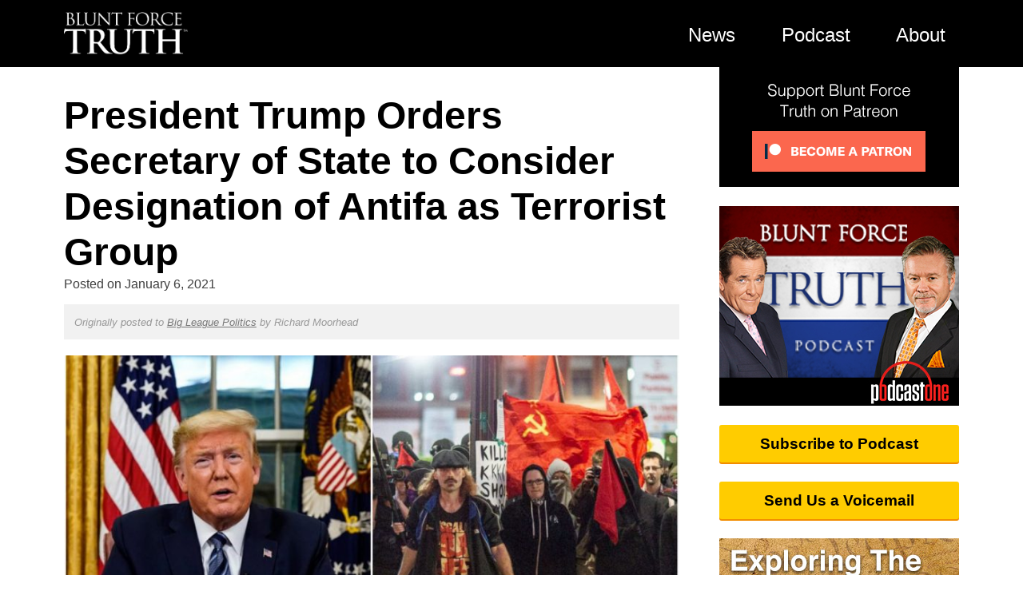

--- FILE ---
content_type: text/html; charset=UTF-8
request_url: https://bluntforcetruth.com/news/president-trump-orders-secretary-of-state-to-consider-designation-of-antifa-as-terrorist-group/
body_size: 15953
content:
<!doctype html>
<html lang="en-US">
<head>
	<meta charset="UTF-8">
	<meta name="viewport" content="width=device-width, initial-scale=1">
	<link rel="profile" href="http://gmpg.org/xfn/11">
	<link href="https://web-player.art19.com/assets/current.css" media="screen" rel="stylesheet" type="text/css">

	<title>President Trump Orders Secretary of State to Consider Designation of Antifa as Terrorist Group - Blunt Force Truth</title>

<!-- This site is optimized with the Yoast SEO plugin v11.6 - https://yoast.com/wordpress/plugins/seo/ -->
<link rel="canonical" href="https://bluntforcetruth.com/news/president-trump-orders-secretary-of-state-to-consider-designation-of-antifa-as-terrorist-group/" />
<meta property="og:locale" content="en_US" />
<meta property="og:type" content="article" />
<meta property="og:title" content="President Trump Orders Secretary of State to Consider Designation of Antifa as Terrorist Group - Blunt Force Truth" />
<meta property="og:description" content="President Donald Trump signed an executive order instructing the Secretary of State to review the Antifa movement for designation as a terrorist organization and to render foreign nationals affiliated with the movement inadmissible aliens. Just now: President Trump has ordered the Secretary of State to consider listing Antifa as a terrorist organization and render foreign &hellip;" />
<meta property="og:url" content="https://bluntforcetruth.com/news/president-trump-orders-secretary-of-state-to-consider-designation-of-antifa-as-terrorist-group/" />
<meta property="og:site_name" content="Blunt Force Truth" />
<meta property="article:publisher" content="https://www.facebook.com/BluntForceTruthPodcast/" />
<meta property="article:tag" content="antifa" />
<meta property="article:tag" content="blunt force truth news" />
<meta property="article:tag" content="January 2021" />
<meta property="article:tag" content="President Trump" />
<meta property="article:tag" content="secretary of state" />
<meta property="article:tag" content="terrorist group" />
<meta property="article:section" content="News" />
<meta property="og:image" content="https://bluntforcetruth.com/wp-content/uploads/2021/01/TrumpPortlandANTIFA-1200x630.jpg" />
<meta property="og:image:secure_url" content="https://bluntforcetruth.com/wp-content/uploads/2021/01/TrumpPortlandANTIFA-1200x630.jpg" />
<meta property="og:image:width" content="1200" />
<meta property="og:image:height" content="630" />
<meta name="twitter:card" content="summary_large_image" />
<meta name="twitter:description" content="President Donald Trump signed an executive order instructing the Secretary of State to review the Antifa movement for designation as a terrorist organization and to render foreign nationals affiliated with the movement inadmissible aliens. Just now: President Trump has ordered the Secretary of State to consider listing Antifa as a terrorist organization and render foreign [&hellip;]" />
<meta name="twitter:title" content="President Trump Orders Secretary of State to Consider Designation of Antifa as Terrorist Group - Blunt Force Truth" />
<meta name="twitter:site" content="@BFT_Podcast" />
<meta name="twitter:image" content="https://bluntforcetruth.com/wp-content/uploads/2021/01/TrumpPortlandANTIFA-1200x630.jpg" />
<meta name="twitter:creator" content="@BFT_Podcast" />
<script type='application/ld+json' class='yoast-schema-graph yoast-schema-graph--main'>{"@context":"https://schema.org","@graph":[{"@type":"WebSite","@id":"https://bluntforcetruth.com/#website","url":"https://bluntforcetruth.com/","name":"Blunt Force Truth","potentialAction":{"@type":"SearchAction","target":"https://bluntforcetruth.com/?s={search_term_string}","query-input":"required name=search_term_string"}},{"@type":"ImageObject","@id":"https://bluntforcetruth.com/news/president-trump-orders-secretary-of-state-to-consider-designation-of-antifa-as-terrorist-group/#primaryimage","url":"https://bluntforcetruth.com/wp-content/uploads/2021/01/TrumpPortlandANTIFA-1200x630.jpg","width":1200,"height":630},{"@type":"WebPage","@id":"https://bluntforcetruth.com/news/president-trump-orders-secretary-of-state-to-consider-designation-of-antifa-as-terrorist-group/#webpage","url":"https://bluntforcetruth.com/news/president-trump-orders-secretary-of-state-to-consider-designation-of-antifa-as-terrorist-group/","inLanguage":"en-US","name":"President Trump Orders Secretary of State to Consider Designation of Antifa as Terrorist Group - Blunt Force Truth","isPartOf":{"@id":"https://bluntforcetruth.com/#website"},"primaryImageOfPage":{"@id":"https://bluntforcetruth.com/news/president-trump-orders-secretary-of-state-to-consider-designation-of-antifa-as-terrorist-group/#primaryimage"},"datePublished":"2021-01-06T19:15:09+00:00","dateModified":"2021-01-06T15:29:36+00:00"}]}</script>
<!-- / Yoast SEO plugin. -->

<link rel='dns-prefetch' href='//s0.wp.com' />
<link rel='dns-prefetch' href='//secure.gravatar.com' />
<link rel='dns-prefetch' href='//s.w.org' />
<link rel="alternate" type="application/rss+xml" title="Blunt Force Truth &raquo; Feed" href="https://bluntforcetruth.com/feed/" />
<link rel="alternate" type="application/rss+xml" title="Blunt Force Truth &raquo; Comments Feed" href="https://bluntforcetruth.com/comments/feed/" />
<link rel="alternate" type="application/rss+xml" title="Blunt Force Truth &raquo; President Trump Orders Secretary of State to Consider Designation of Antifa as Terrorist Group Comments Feed" href="https://bluntforcetruth.com/news/president-trump-orders-secretary-of-state-to-consider-designation-of-antifa-as-terrorist-group/feed/" />
<link rel='stylesheet' id='wordpress-popular-posts-css-css'  href='https://bluntforcetruth.com/wp-content/plugins/wordpress-popular-posts/public/css/wpp.css?ver=4.2.2' type='text/css' media='all' />
<link rel='stylesheet' id='wpdiscuz-font-awesome-css'  href='https://bluntforcetruth.com/wp-content/plugins/wpdiscuz/assets/third-party/font-awesome-5.0.6/css/fontawesome-all.min.css?ver=5.3.2' type='text/css' media='all' />
<link rel='stylesheet' id='wpdiscuz-frontend-css-css'  href='https://bluntforcetruth.com/wp-content/plugins/wpdiscuz/assets/css/wpdiscuz.css?ver=5.3.2' type='text/css' media='all' />
<link rel='stylesheet' id='wpdiscuz-user-content-css-css'  href='https://bluntforcetruth.com/wp-content/plugins/wpdiscuz/assets/css/wpdiscuz-user-content.css?ver=5.3.2' type='text/css' media='all' />
<link rel='stylesheet' id='bft-style-css'  href='https://bluntforcetruth.com/wp-content/themes/bft2/style.css?ver=4.9.8' type='text/css' media='all' />
<link rel='stylesheet' id='jetpack_css-css'  href='https://bluntforcetruth.com/wp-content/plugins/jetpack/css/jetpack.css?ver=6.9' type='text/css' media='all' />
<script type='text/javascript' src='https://bluntforcetruth.com/wp-includes/js/jquery/jquery.js?ver=1.12.4'></script>
<script type='text/javascript' src='https://bluntforcetruth.com/wp-includes/js/jquery/jquery-migrate.min.js?ver=1.4.1'></script>
<script type='text/javascript'>
/* <![CDATA[ */
var ai_front = {"wp_ai":"4.9.8+2.4.20","insertion_before":"BEFORE","insertion_after":"AFTER","insertion_prepend":"PREPEND CONTENT","insertion_append":"APPEND CONTENT","insertion_replace_content":"REPLACE CONTENT","insertion_replace_element":"REPLACE ELEMENT","cancel":"Cancel","use":"Use","add":"Add","parent":"Parent","cancel_element_selection":"Cancel element selection","select_parent_element":"Select parent element","css_selector":"CSS selector","use_current_selector":"Use current selector","element":"ELEMENT","path":"PATH","selector":"SELECTOR","visible":"VISIBLE","hidden":"HIDDEN"};
/* ]]> */
</script>
<script type='text/javascript' src='https://bluntforcetruth.com/wp-content/plugins/ad-inserter/includes/js/ai-jquery.js?ver=4.9.8+2.4.20'></script>
<script type='text/javascript'>
/* <![CDATA[ */
var wpp_params = {"sampling_active":"0","sampling_rate":"100","ajax_url":"https:\/\/bluntforcetruth.com\/wp-json\/wordpress-popular-posts\/v1\/popular-posts\/","ID":"49668","token":"b83c9c8c5e","debug":""};
/* ]]> */
</script>
<script type='text/javascript' src='https://bluntforcetruth.com/wp-content/plugins/wordpress-popular-posts/public/js/wpp-4.2.0.min.js?ver=4.2.2'></script>
<script type='text/javascript' src='https://bluntforcetruth.com/wp-content/plugins/wpdiscuz/assets/third-party/wpdcookiejs/customcookie.js?ver=5.3.2'></script>
<script type='text/javascript' src='https://bluntforcetruth.com/wp-content/plugins/wpdiscuz/assets/third-party/autogrow/jquery.autogrowtextarea.min.js?ver=5.3.2'></script>
<script type='text/javascript'>
/* <![CDATA[ */
var wpdiscuzAjaxObj = {"url":"https:\/\/bluntforcetruth.com\/wp-admin\/admin-ajax.php","customAjaxUrl":"https:\/\/bluntforcetruth.com\/wp-content\/plugins\/wpdiscuz\/utils\/ajax\/wpdiscuz-ajax.php","wpdiscuz_options":{"wc_hide_replies_text":"Hide Replies","wc_show_replies_text":"View Replies","wc_msg_required_fields":"Please fill out required fields","wc_invalid_field":"Some of field value is invalid","wc_error_empty_text":"please fill out this field to comment","wc_error_url_text":"url is invalid","wc_error_email_text":"email address is invalid","wc_invalid_captcha":"Invalid Captcha Code","wc_login_to_vote":"You Must Be Logged In To Vote","wc_deny_voting_from_same_ip":"You are not allowed to vote for this comment","wc_self_vote":"You cannot vote for your comment","wc_vote_only_one_time":"You've already voted for this comment","wc_voting_error":"Voting Error","wc_held_for_moderate":"Comment awaiting moderation","wc_comment_edit_not_possible":"Sorry, this comment no longer possible to edit","wc_comment_not_updated":"Sorry, the comment was not updated","wc_comment_not_edited":"You've not made any changes","wc_new_comment_button_text":"new comment","wc_new_comments_button_text":"new comments","wc_new_reply_button_text":"new reply on your comment","wc_new_replies_button_text":"new replies on your comments","wc_msg_input_min_length":"Input is too short","wc_msg_input_max_length":"Input is too long","wc_follow_user":"Follow this user","wc_unfollow_user":"Unfollow this user","wc_follow_success":"You started following this comment author","wc_follow_canceled":"You stopped following this comment author.","wc_follow_email_confirm":"Please check your email and confirm the user following request.","wc_follow_email_confirm_fail":"Sorry, we couldn't send confirmation email.","wc_follow_login_to_follow":"Please login to follow users.","wc_follow_impossible":"We are sorry, but you can't follow this user.","wc_follow_not_added":"Following failed. Please try again later.","is_user_logged_in":false,"commentListLoadType":"0","commentListUpdateType":"0","commentListUpdateTimer":"30","liveUpdateGuests":"1","wc_comment_bg_color":"#FEFEFE","wc_reply_bg_color":"#F8F8F8","wpdiscuzCommentsOrder":"asc","wpdiscuzCommentOrderBy":"comment_date_gmt","commentsVoteOrder":false,"wordpressThreadCommentsDepth":"5","wordpressIsPaginate":"","commentTextMaxLength":null,"storeCommenterData":100000,"isCaptchaInSession":true,"isGoodbyeCaptchaActive":false,"socialLoginAgreementCheckbox":0,"enableFbLogin":0,"enableFbShare":0,"facebookAppID":"","facebookUseOAuth2":0,"enableGoogleLogin":0,"googleAppID":"","cookiehash":"ee03bda303e5f8e1e21046c9ac1dc29f","isLoadOnlyParentComments":0,"ahk":"","enableDropAnimation":0,"isNativeAjaxEnabled":1,"cookieCommentsSorting":"wpdiscuz_comments_sorting","enableLastVisitCookie":0,"version":"5.3.2","wc_post_id":49668,"loadLastCommentId":0,"lastVisitKey":"wpdiscuz_last_visit","isCookiesEnabled":true,"wc_captcha_show_for_guest":1,"wc_captcha_show_for_members":"0","is_email_field_required":1}};
/* ]]> */
</script>
<script type='text/javascript' src='https://bluntforcetruth.com/wp-content/plugins/wpdiscuz/assets/js/wpdiscuz.js?ver=5.3.2'></script>
<script type='text/javascript'>
/* <![CDATA[ */
var wpdiscuzUCObj = {"msgConfirmDeleteComment":"Are you sure you want to delete this comment?","msgConfirmCancelSubscription":"Are you sure you want to cancel this subscription?","msgConfirmCancelFollow":"Are you sure you want to cancel this follow?"};
/* ]]> */
</script>
<script type='text/javascript' src='https://bluntforcetruth.com/wp-content/plugins/wpdiscuz/assets/js/wpdiscuz-user-content.js?ver=5.3.2'></script>
<script type='text/javascript' src='https://bluntforcetruth.com/wp-content/plugins/wpdiscuz/assets/third-party/lity/lity.js?ver=5.3.2'></script>
<link rel='https://api.w.org/' href='https://bluntforcetruth.com/wp-json/' />
<link rel="EditURI" type="application/rsd+xml" title="RSD" href="https://bluntforcetruth.com/xmlrpc.php?rsd" />
<link rel="wlwmanifest" type="application/wlwmanifest+xml" href="https://bluntforcetruth.com/wp-includes/wlwmanifest.xml" /> 
<link rel="alternate" type="application/json+oembed" href="https://bluntforcetruth.com/wp-json/oembed/1.0/embed?url=https%3A%2F%2Fbluntforcetruth.com%2Fnews%2Fpresident-trump-orders-secretary-of-state-to-consider-designation-of-antifa-as-terrorist-group%2F" />
<link rel="alternate" type="text/xml+oembed" href="https://bluntforcetruth.com/wp-json/oembed/1.0/embed?url=https%3A%2F%2Fbluntforcetruth.com%2Fnews%2Fpresident-trump-orders-secretary-of-state-to-consider-designation-of-antifa-as-terrorist-group%2F&#038;format=xml" />

<!-- This site is using AdRotate v5.2 to display their advertisements - https://ajdg.solutions/products/adrotate-for-wordpress/ -->
<!-- AdRotate CSS -->
<style type="text/css" media="screen">
	.g { margin:0px; padding:0px; overflow:hidden; line-height:1; zoom:1; }
	.g img { height:auto; }
	.g-col { position:relative; float:left; }
	.g-col:first-child { margin-left: 0; }
	.g-col:last-child { margin-right: 0; }
	.g-1 { min-width:0px; max-width:600px; }
	.b-1 { margin:0px 0px 0px 0px; }
	@media only screen and (max-width: 480px) {
		.g-col, .g-dyn, .g-single { width:100%; margin-left:0; margin-right:0; }
	}
</style>
<!-- /AdRotate CSS -->

            <style>
                #wpcomm .wc_new_comment{background:#333333;}
                #wpcomm .wc_new_reply{background:#333333;}
                #wpcomm .wc-form-wrapper{ background:none; } /* ->formBGColor */
                #wpcomm .wpdiscuz-front-actions{background:#F9F9F9;}
                #wpcomm .wpdiscuz-subscribe-bar{background:#F9F9F9;}
                #wpcomm select,
                #wpcomm input[type="text"],
                #wpcomm input[type="email"],
                #wpcomm input[type="url"],
                #wpcomm input[type="date"],
                #wpcomm input[type="color"]{border:#D9D9D9 1px solid;}
                #wpcomm .wc-comment .wc-comment-right{background:#FEFEFE;}
                #wpcomm .wc-reply .wc-comment-right{background:#F8F8F8;}
                #wpcomm .wc-comment-right .wc-comment-text, 
                #wpcomm .wc-comment-right .wc-comment-text *{
                    font-size:14px;
                }
                #wpcomm .wc-blog-administrator > .wc-comment-right .wc-comment-author, #wpcomm .wc-blog-administrator > .wc-comment-right .wc-comment-author a{color:#CC0000;}#wpcomm .wc-blog-administrator > .wc-comment-left .wc-comment-label{color:#CC0000; border:none; border-bottom: 1px solid #dddddd; }#wpcomm .wc-blog-editor > .wc-comment-right .wc-comment-author, #wpcomm .wc-blog-editor > .wc-comment-right .wc-comment-author a{color:#CC0000;}#wpcomm .wc-blog-editor > .wc-comment-left .wc-comment-label{color:#CC0000; border:none; border-bottom: 1px solid #dddddd; }#wpcomm .wc-blog-author > .wc-comment-right .wc-comment-author, #wpcomm .wc-blog-author > .wc-comment-right .wc-comment-author a{color:#FFD700;}#wpcomm .wc-blog-author > .wc-comment-left .wc-comment-label{color:#FFD700; border:none; border-bottom: 1px solid #dddddd; }#wpcomm .wc-blog-contributor > .wc-comment-right .wc-comment-author, #wpcomm .wc-blog-contributor > .wc-comment-right .wc-comment-author a{color:#FFD700;}#wpcomm .wc-blog-contributor > .wc-comment-left .wc-comment-label{color:#FFD700; border:none; border-bottom: 1px solid #dddddd; }#wpcomm .wc-blog-subscriber > .wc-comment-right .wc-comment-author, #wpcomm .wc-blog-subscriber > .wc-comment-right .wc-comment-author a{color:#333333;}#wpcomm .wc-blog-subscriber > .wc-comment-left .wc-comment-label{color:#333333; border:none; border-bottom: 1px solid #dddddd; }#wpcomm .wc-blog-wpseo_manager > .wc-comment-right .wc-comment-author, #wpcomm .wc-blog-wpseo_manager > .wc-comment-right .wc-comment-author a{color:#FFD700;}#wpcomm .wc-blog-wpseo_manager > .wc-comment-left .wc-comment-label{color:#FFD700; border:none; border-bottom: 1px solid #dddddd; }#wpcomm .wc-blog-wpseo_editor > .wc-comment-right .wc-comment-author, #wpcomm .wc-blog-wpseo_editor > .wc-comment-right .wc-comment-author a{color:#FFD700;}#wpcomm .wc-blog-wpseo_editor > .wc-comment-left .wc-comment-label{color:#FFD700; border:none; border-bottom: 1px solid #dddddd; }#wpcomm .wc-blog-post_author > .wc-comment-right .wc-comment-author, #wpcomm .wc-blog-post_author > .wc-comment-right .wc-comment-author a{color:#FFD700;}#wpcomm .wc-blog-post_author > .wc-comment-left .wc-comment-label{color:#FFD700; border:none; border-bottom: 1px solid #dddddd; }#wpcomm .wc-blog-guest > .wc-comment-right .wc-comment-author, #wpcomm .wc-blog-guest > .wc-comment-right .wc-comment-author a{color:#666666;}#wpcomm .wc-blog-guest > .wc-comment-left .wc-comment-label{color:#666666; border:none; border-bottom: 1px solid #dddddd; }#wpcomm .wc-blog-um_member > .wc-comment-right .wc-comment-author, #wpcomm .wc-blog-um_member > .wc-comment-right .wc-comment-author a{color:#00B38F;}#wpcomm .wc-blog-um_member > .wc-comment-left .wc-comment-label{color:#00B38F; border:none; border-bottom: 1px solid #dddddd; }#wpcomm .wc-blog-um_admin > .wc-comment-right .wc-comment-author, #wpcomm .wc-blog-um_admin > .wc-comment-right .wc-comment-author a{color:#00B38F;}#wpcomm .wc-blog-um_admin > .wc-comment-left .wc-comment-label{color:#00B38F; border:none; border-bottom: 1px solid #dddddd; }                #wpcomm .wc-comment .wc-comment-left .wc-comment-label{ background: #ffffff;}
                #wpcomm .wc-comment-left .wc-follow-user{color:#333333;}
                #wpcomm .wc-load-more-submit{border:1px solid #D9D9D9;}
                #wpcomm .wc-new-loaded-comment > .wc-comment-right{background:#FFFAD6;}
                #wpcomm .wpdiscuz-subscribe-bar{color:#777;}
                #wpcomm .wpdiscuz-front-actions .wpdiscuz-sbs-wrap span{color: #777;}
                #wpcomm .page-numbers{color:#555;border:#555 1px solid;}
                #wpcomm span.current{background:#555;}
                #wpcomm .wpdiscuz-readmore{cursor:pointer;color:#333333;}
                #wpcomm .wpdiscuz-textarea-wrap{border:#D9D9D9 1px solid;} .wpd-custom-field .wcf-pasiv-star, #wpcomm .wpdiscuz-item .wpdiscuz-rating > label {color: #DDDDDD;}
                #wpcomm .wpdiscuz-item .wpdiscuz-rating:not(:checked) > label:hover,.wpdiscuz-rating:not(:checked) > label:hover ~ label {   }#wpcomm .wpdiscuz-item .wpdiscuz-rating > input ~ label:hover, #wpcomm .wpdiscuz-item .wpdiscuz-rating > input:not(:checked) ~ label:hover ~ label, #wpcomm .wpdiscuz-item .wpdiscuz-rating > input:not(:checked) ~ label:hover ~ label{color: #FFED85;} 
                #wpcomm .wpdiscuz-item .wpdiscuz-rating > input:checked ~ label:hover, #wpcomm .wpdiscuz-item .wpdiscuz-rating > input:checked ~ label:hover, #wpcomm .wpdiscuz-item .wpdiscuz-rating > label:hover ~ input:checked ~ label, #wpcomm .wpdiscuz-item .wpdiscuz-rating > input:checked + label:hover ~ label, #wpcomm .wpdiscuz-item .wpdiscuz-rating > input:checked ~ label:hover ~ label, .wpd-custom-field .wcf-active-star, #wpcomm .wpdiscuz-item .wpdiscuz-rating > input:checked ~ label{ color:#FFD700;}
                #wpcomm .wc-comment-header{border-top: 1px solid #dedede;}
                #wpcomm .wc-reply .wc-comment-header{border-top: 1px solid #dedede;}
                /* Buttons */
                #wpcomm button, 
                #wpcomm input[type="button"], 
                #wpcomm input[type="reset"], 
                #wpcomm input[type="submit"]{ border: 1px solid #555555; color: #FFFFFF; background-color: #555555; }
                #wpcomm button:hover, 
                #wpcomm button:focus,
                #wpcomm input[type="button"]:hover, 
                #wpcomm input[type="button"]:focus, 
                #wpcomm input[type="reset"]:hover, 
                #wpcomm input[type="reset"]:focus, 
                #wpcomm input[type="submit"]:hover, 
                #wpcomm input[type="submit"]:focus{ border: 1px solid #333333; background-color: #333333;  }
                #wpcomm .wpdiscuz-sort-buttons{color:#777777;}
                #wpcomm .wpdiscuz-sort-button{color:#777777; cursor:pointer;}
                #wpcomm .wpdiscuz-sort-button:hover{color:#333333!important;cursor:pointer;}
                #wpcomm .wpdiscuz-sort-button-active{color:#333333!important;cursor:default!important;}
                #wpcomm .wc-cta-button, 
                #wpcomm .wc-cta-button-x{color:#777777; }
                #wpcomm .wc-vote-link.wc-up{color:#999999;}
                #wpcomm .wc-vote-link.wc-down{color:#999999;}
                #wpcomm .wc-vote-result{color:#999999;}
                #wpcomm .wpf-cta{color:#999999; }
                #wpcomm .wc-comment-link .wc-share-link .wpf-cta{color:#eeeeee;}
                #wpcomm .wc-footer-left .wc-reply-button{border:1px solid #333333!important; color: #333333;}
                #wpcomm .wpf-cta:hover{background:#333333!important; color:#FFFFFF;}
                #wpcomm .wc-footer-left .wc-reply-button.wc-cta-active, #wpcomm .wc-cta-active{background:#333333!important; color:#FFFFFF;}
                #wpcomm .wc-cta-button:hover{background:#333333!important; color:#FFFFFF;}
                #wpcomm .wc-footer-right .wc-toggle,
                #wpcomm .wc-footer-right .wc-toggle a,
                #wpcomm .wc-footer-right .wc-toggle i{color:#333333;}
                /* STICKY COMMENT HEADER */
                #wpcomm .wc-sticky-comment.wc-comment .wc-comment-header .wpd-sticky{background: #1ecea8; color: #ffffff; }
                #wpcomm .wc-closed-comment.wc-comment .wc-comment-header .wpd-closed{background: #aaaaaa; color: #ffffff;}
                /* PRIVATE COMMENT HEADER */
                #wpcomm .wc-private-comment.wc-comment .wc-comment-header .wpd-private{background: #999999; color: #ffffff;}
                /* FOLLOW LINK */

                #wpcomm .wc-follow{color:#777777;}
                #wpcomm .wc-follow-active{color:#ff7a00;}
                #wpcomm .wc-follow:hover i,
                #wpcomm .wc-unfollow:hover i,
                #wpcomm .wc-follow-active:hover i{color:#333333;}
                                .wpd-wrapper .wpd-list-item.wpd-active{border-top: 3px solid #333333;}
                                .comments-area{width:auto;}
            </style>
            
<link rel='dns-prefetch' href='//v0.wordpress.com'/>
<style type='text/css'>img#wpstats{display:none}</style><script type="text/javascript">window._taboola = window._taboola || [];
	  _taboola.push({article:'auto'});
	  !function (e, f, u, i) {
	    if (!document.getElementById(i)){
	      e.async = 1;
	      e.src = u;
	      e.id = i;
	      f.parentNode.insertBefore(e, f);
	    }
	  }(document.createElement('script'),
	  document.getElementsByTagName('script')[0],
	  '//cdn.taboola.com/libtrc/bluntforcetruth-bluntforcetruth/loader.js',
	  'tb_loader_script');
	  if(window.performance && typeof window.performance.mark == 'function')
	    {window.performance.mark('tbl_ic');}</script>
			<style type="text/css" id="wp-custom-css">
				a.sidebar-btn {
	color:#000;
	text-shadow:none;
}			</style>
		<style type='text/css'>
.ai-rotate {position: relative;}
.ai-rotate-hidden {visibility: hidden;}
.ai-rotate-hidden-2 {position: absolute; top: 0; left: 0; width: 100%; height: 100%;}
.ai-list-data, .ai-ip-data, .ai-list-block {visibility: hidden; position: absolute; width: 100%; height: 100%; z-index: -9999;}
</style>
	<script>(function(w,d,s,l,i){w[l]=w[l]||[];w[l].push({'gtm.start':
			new Date().getTime(),event:'gtm.js'});var f=d.getElementsByTagName(s)[0],
			j=d.createElement(s),dl=l!='dataLayer'?'&l='+l:'';j.async=true;j.src=
			'https://www.googletagmanager.com/gtm.js?id='+i+dl;f.parentNode.insertBefore(j,f);
			})(window,document,'script','dataLayer','GTM-PLGNRWP');</script>
</head>

<body class="news-template-default single single-news postid-49668">
<noscript><iframe src="https://www.googletagmanager.com/ns.html?id=GTM-PLGNRWP" height="0" width="0" style="display:none;visibility:hidden"></iframe></noscript>
<div id="page" class="site">
	<header id="masthead" class="site-header">
		<div class="container">
			<!--<a href="/" id="site-logo"><img src="https://bluntforcetruth.com/wp-content/themes/bft2/assets/Blunt-Force-Truth.png" alt="Blunt Force Truth"></a>-->
			<nav id="site-navigation" class="main-navigation">
								<ul id="primary-menu" class="menu">
					<li id="bft"><a href="/"><img src="https://bluntforcetruth.com/wp-content/themes/bft2/assets/Blunt-Force-Truth-Logo.png" alt="Blunt Force Truth"></a></li>
					<li class="nav-link"><a href="/news/">News</a></li>
					<li class="nav-link"><a href="/episodes/">Podcast</a></li>
					<li class="nav-link"><a href="/about/">About</a></li>
					<!--<li class="nav-link"><a href="https://store.bluntforcetruth.com/" target="_blank">Store</a></li>-->
					<!--<li class="nav-link"><a href="#search"><i class="icon-search"></i></a></li>-->
					<!--<li class="nav-link"><a href="/account/"><i class="um-faicon-user"></i></a></li>-->
				</ul>
				<div id="menu-open">
					<span class="label">MENU</span>
					<span class="ico i1"></span>
					<span class="ico i2"></span>
					<span class="ico i3"></span>
				</div>
			</nav>
		</div>
	</header>
	<a href="/subscribe-to-podcast/" id="podcast-callout">
		<img src="https://bluntforcetruth.com/wp-content/themes/bft2/assets/BFT-podcast-art.gif" alt="">
		<span>Subscribe to the <strong>Blunt Force Truth</strong> podcast</span>
	</a>
	<div id="content" class="site-content">
	<div class="container">
	<div id="primary" class="content-area">
		<main id="main" class="site-main">

		
<article id="post-49668" class="post-49668 news type-news status-publish has-post-thumbnail hentry category-news tag-antifa tag-blunt-force-truth-news tag-january-2021 tag-president-trump tag-secretary-of-state tag-terrorist-group">
	<header class="entry-header">
		<h1 class="entry-title">President Trump Orders Secretary of State to Consider Designation of Antifa as Terrorist Group</h1>		<div class="entry-meta">
			<span class="posted-on">Posted on <time class="entry-date published" datetime="2021-01-06T14:15:09+00:00">January 6, 2021</time><time class="updated" datetime="2021-01-06T10:29:36+00:00">January 6, 2021</time></span>			<p class="original">Originally posted to <a href="https://bigleaguepolitics.com/">Big League Politics</a> by <em>Richard Moorhead</em></p>		</div>
		<div class="entry-image">
			<img   src="https://bluntforcetruth.com/wp-content/uploads/2021/01/TrumpPortlandANTIFA-1200x630-840x441.jpg" class="attachment-single-post-thumbnail size-single-post-thumbnail wp-post-image" alt="" srcset="https://bluntforcetruth.com/wp-content/uploads/2021/01/TrumpPortlandANTIFA-1200x630-840x441.jpg 840w, https://bluntforcetruth.com/wp-content/uploads/2021/01/TrumpPortlandANTIFA-1200x630-300x158.jpg 300w, https://bluntforcetruth.com/wp-content/uploads/2021/01/TrumpPortlandANTIFA-1200x630-768x403.jpg 768w, https://bluntforcetruth.com/wp-content/uploads/2021/01/TrumpPortlandANTIFA-1200x630-1024x538.jpg 1024w, https://bluntforcetruth.com/wp-content/uploads/2021/01/TrumpPortlandANTIFA-1200x630.jpg 1200w" sizes="(max-width: 840px) 100vw, 840px" />		</div>
		<!--
<ul class="share-buttons">
  <li><a href="https://www.facebook.com/sharer/sharer.php?u=http%3A%2F%2Fbft.dev&quote=" target="_blank" title="Share on Facebook" onclick="window.open('https://www.facebook.com/sharer/sharer.php?u=' + encodeURIComponent(document.URL) + '&quote=' + encodeURIComponent(document.URL)); return false;">Facebook</a></li>
  <li><a href="https://twitter.com/intent/tweet?source=http%3A%2F%2Fbft.dev&text=:%20http%3A%2F%2Fbft.dev" target="_blank" title="Tweet" onclick="window.open('https://twitter.com/intent/tweet?text=' + encodeURIComponent(document.title) + ':%20'  + encodeURIComponent(document.URL)); return false;">Twitter</a></li>
</ul>
-->
		<div class="entry-share">
			<a class="share-facebook" href="https://www.facebook.com/sharer/sharer.php?u=https%3A%2F%2Fbluntforcetruth.com%2Fnews%2Fpresident-trump-orders-secretary-of-state-to-consider-designation-of-antifa-as-terrorist-group%2F&quote=" target="_blank"><i class="icon-facebook"></i> Share<span class="optional"> on Facebook</span></a>
			<!--
			<a class="share-facebook" href="https://www.facebook.com/sharer/sharer.php?u=http%3A%2F%2Fbft.dev&quote=" target="_blank" title="Share on Facebook" onclick="window.open('https://www.facebook.com/sharer/sharer.php?u=' + encodeURIComponent(document.URL) + '&quote=' + encodeURIComponent(document.URL)); return false;"><i class="icon-facebook"></i> Share<span class="optional"> on Facebook</span></a>
			-->
			<a class="share-twitter" href="https://twitter.com/intent/tweet?text=President+Trump+Orders+Secretary+of+State+to+Consider+Designation+of+Antifa+as+Terrorist+Group%3A+https%3A%2F%2Fbluntforcetruth.com%2Fnews%2Fpresident-trump-orders-secretary-of-state-to-consider-designation-of-antifa-as-terrorist-group%2F" target="_blank"><i class="icon-twitter"></i>Tweet<span class="optional"> This Story</span></a>
			<a class="share-email" href="mailto:?subject=President%20Trump%20Orders%20Secretary%20of%20State%20to%20Consider%20Designation%20of%20Antifa%20as%20Terrorist%20Group%20-%20Blunt%20Force%20Truth&body=President%20Trump%20Orders%20Secretary%20of%20State%20to%20Consider%20Designation%20of%20Antifa%20as%20Terrorist%20Group%3A%20https%3A%2F%2Fbluntforcetruth.com%2Fnews%2Fpresident-trump-orders-secretary-of-state-to-consider-designation-of-antifa-as-terrorist-group%2F"><i class="icon-mail"></i></a>
			<a class="share-print"  href="javascript:window.print()"><i class="icon-print"></i></a>
		</div>
	</header>

	
	<!--
	Want more BFT? Leave us a voicemail on our page or follow us on Twitter @BFT_Podcast and Facebook @BluntForceTruthPodcast. We want to hear from you! There’s no better place to get the #BluntForceTruth.
	-->

	<div class="entry-content">

		<p><strong>President Donald Trump signed an executive order instructing the Secretary of State to review the Antifa movement for designation as a terrorist organization and to render foreign nationals affiliated with the movement inadmissible aliens.</strong></p>
<blockquote class="twitter-tweet" data-width="550" data-dnt="true">
<p lang="en" dir="ltr">Just now: President Trump has ordered the Secretary of State to consider listing Antifa as a terrorist organization and render foreign nationals affiliated with Antifa inadmissible aliens. Not sure if this executive order actually legally changes anything, though. <a href="https://t.co/FjkgGwkfjv">pic.twitter.com/FjkgGwkfjv</a></p>
<p>&mdash; Richard (@Wildman_AZ) <a href="https://twitter.com/Wildman_AZ/status/1346650752995872769?ref_src=twsrc%5Etfw">January 6, 2021</a></p></blockquote>
<p><script async src="https://platform.twitter.com/widgets.js" charset="utf-8"></script></p>
<p>The full memorandum on inadmissibility of Antifa-affiliated foreign nationals cites the left-wing group’s track record of violent rioting and terroristic tactics. President Trump references attacks on Portland journalist Andy Ngo, organized criminal activity in Kentucky during Breonna Taylor Black Lives Matter protests, and persistent violence in Berkeley, California by left-wingers affiliated with the movement.</p>
<p><a href="https://www.whitehouse.gov/presidential-actions/memorandum-inadmissibility-persons-affiliated-antifa-based-organized-criminal-activity/">The order refers Antifa</a> to the State Department for potential designation as a terrorist organization.</p><div class='code-block code-block-7' style='margin: 8px 0; clear: both;'>
<!--<ins class='adsbygoogle'style='display:block; text-align:center;'data-ad-format='fluid'data-ad-layout='in-article'data-ad-client='ca-pub-4025776237038298'data-ad-slot='7697450217'></ins>-->
<div id="ld-9569-3817"></div><script>(function(w,d,s,i){w.ldAdInit=w.ldAdInit||[];w.ldAdInit.push({slot:11282320170927974,size:[0, 0],id:"ld-9569-3817"});if(!d.getElementById(i)){var j=d.createElement(s),p=d.getElementsByTagName(s)[0];j.async=true;j.src="//cdn2.lockerdomecdn.com/_js/ajs.js";j.id=i;p.parentNode.insertBefore(j,p);}})(window,document,"script","ld-ajs");</script></div>

<p class="original"><a href="https://bigleaguepolitics.com/president-trump-orders-secretary-of-state-to-consider-designation-of-antifa-as-terrorist-group-render-foreign-affiliates-inadmissible-aliens/">Read the full story</a> from Big League Politics</p>		<hr>

		<p class="want_more">Want more BFT? Leave us a voicemail on our page or follow us on Twitter <a href="https://twitter.com/BFT_Podcast">@BFT_Podcast</a> and Facebook <a href="https://www.facebook.com/BluntForceTruthPodcast/">@BluntForceTruthPodcast</a>. We want to hear from you! There’s no better place to get the <a href="https://twitter.com/search?q=%23BluntForceTruth&amp;src=tyah">#BluntForceTruth</a>.</p>

	</div><!-- .entry-content -->
	<footer class="entry-footer">
			</footer><!-- .entry-footer -->
</article><!-- #post-49668 -->
				<div class="comments">
				<button id="load-comments">See All Comments</button>
				<div id="comments-container"></div>
				<script type="text/javascript">
				jQuery('#load-comments').on('click', function(){
					jQuery(this).prop("disabled", true).text('loading...');
					jQuery( "#comments-container" ).load( "/wp-content/themes/bft2/inc/comments-handler.php?pid=49668", function() {
						$('#load-comments').hide();
					});
				});
				</script>
				</div>
				<div class="crp_related "><h3>Related Articles on Blunt Force Truth:</h3><ul><li><a href="https://bluntforcetruth.com/news/to-no-ones-surprise-michigan-secretary-of-state-jocelyn-benson-is-a-product-of-a-george-soros-secretary-of-state-program-from-2010/"    ><img  src="https://bluntforcetruth.com/wp-content/uploads/2020/12/Michigan-Sec-of-State-600x310-200x200.jpg" class="crp_thumb crp_featured" alt="To No One’s Surprise – Michigan Secretary of State Jocelyn Benson Is A Product of a George Soros Secretary of State Program from 2010" title="To No One’s Surprise – Michigan Secretary of State Jocelyn Benson Is A Product of a George Soros Secretary of State Program from 2010" /><span class="crp_title">To No One’s Surprise – Michigan Secretary of State Jocelyn Benson Is A Product of a George Soros Secretary of&hellip;</span></a></li><li><a href="https://bluntforcetruth.com/news/whistleblower-nevada-democrat-secretary-of-state-imported-sensitive-voter-data-to-foreign-interests/"    ><img  src="https://bluntforcetruth.com/wp-content/uploads/2020/12/pjimage-2-1200x630-200x200.jpg" class="crp_thumb crp_featured" alt="Whistleblower: Nevada Democrat Secretary of State Imported Sensitive Voter Data to Foreign Interests" title="Whistleblower: Nevada Democrat Secretary of State Imported Sensitive Voter Data to Foreign Interests" /><span class="crp_title">Whistleblower: Nevada Democrat Secretary of State Imported Sensitive Voter Data to Foreign Interests</span></a></li><li><a href="https://bluntforcetruth.com/news/report-joe-biden-picking-pete-buttigieg-to-be-his-transportation-secretary-for-some-reason/"    ><img  src="https://bluntforcetruth.com/wp-content/uploads/2020/12/Pete-Buttigieg-Revo-200x200.jpg" class="crp_thumb crp_featured" alt="REPORT: Joe Biden Picking Pete Buttigieg To Be His Transportation Secretary For Some Reason" title="REPORT: Joe Biden Picking Pete Buttigieg To Be His Transportation Secretary For Some Reason" /><span class="crp_title">REPORT: Joe Biden Picking Pete Buttigieg To Be His Transportation Secretary For Some Reason</span></a></li><li><a href="https://bluntforcetruth.com/news/report-joe-biden-already-planning-executive-orders-on-gun-control/"    ><img  src="https://bluntforcetruth.com/wp-content/uploads/2020/12/Joe-Biden-Voter-Fraud-200x200.jpg" class="crp_thumb crp_featured" alt="REPORT: Joe Biden Already Planning Executive Orders On Gun Control" title="REPORT: Joe Biden Already Planning Executive Orders On Gun Control" /><span class="crp_title">REPORT: Joe Biden Already Planning Executive Orders On Gun Control</span></a></li><li><a href="https://bluntforcetruth.com/news/leaked-audio-of-joe-biden-telling-black-civil-rights-leaders-he-wont-go-all-in-on-executive-orders-to-appease-the-far-left-infuriates-progressives/"    ><img  src="https://bluntforcetruth.com/wp-content/uploads/2020/12/IMG_3454-600x310-200x200.jpg" class="crp_thumb crp_featured" alt="Leaked Audio of Joe Biden Telling Black Civil Rights Leaders He Won’t Go All in on Executive Orders to Appease the Far Left Infuriates Progressives" title="Leaked Audio of Joe Biden Telling Black Civil Rights Leaders He Won’t Go All in on Executive Orders to Appease the Far Left Infuriates Progressives" /><span class="crp_title">Leaked Audio of Joe Biden Telling Black Civil Rights Leaders He Won’t Go All in on Executive Orders to Appease&hellip;</span></a></li><li><a href="https://bluntforcetruth.com/news/federal-judge-stacey-abrams-sister-orders-two-georgia-counties-to-cease-removing-ineligible-voters-from-rolls/"    ><img  src="https://bluntforcetruth.com/wp-content/uploads/2020/12/Screen-Shot-2020-12-29-at-1.13.39-AM-1200x630-200x200.png" class="crp_thumb crp_featured" alt="Federal Judge (Stacey Abrams’ Sister!) Orders Two Georgia Counties to Cease Removing Ineligible Voters from Rolls" title="Federal Judge (Stacey Abrams’ Sister!) Orders Two Georgia Counties to Cease Removing Ineligible Voters from Rolls" /><span class="crp_title">Federal Judge (Stacey Abrams’ Sister!) Orders Two Georgia Counties to Cease Removing Ineligible Voters from Rolls</span></a></li></ul><div class="crp_clear"></div></div>			<div id="taboola-below-article-thumbnails"></div>
			<script type="text/javascript">
			window._taboola = window._taboola || [];
			_taboola.push({
				mode: 'thumbnails-a',
				container: 'taboola-below-article-thumbnails',
				placement: 'Below Article Thumbnails',
				target_type: 'mix'
			});
			</script>
		
		</main><!-- #main -->
	</div><!-- #primary -->



<aside id="secondary" class="widget-area">
<section id="custom_html-2" class="widget_text widget widget_custom_html"><div class="textwidget custom-html-widget"><a href="https://www.patreon.com/bftpodcast"><img src="https://bluntforcetruth.com/wp-content/uploads/2019/11/patreon.png" alt="Support Blunt Force Truth on Patreon"></a></div></section><section id="custom_html-3" class="widget_text widget widget_custom_html"><div class="textwidget custom-html-widget"><a href="/subscribe-to-podcast/"><img src="https://bluntforcetruth.com/wp-content/uploads/2019/03/pod_cast_one_300x250_blac.jpg" alt="Subscribe to Blunt Force Truth to automatically get the latest episodes."></a></div></section><section id="custom_html-7" class="widget_text widget widget_custom_html"><div class="textwidget custom-html-widget"><a href="/subscribe-to-podcast/" class="sidebar-btn">Subscribe to Podcast</a>

</div></section><section id="custom_html-4" class="widget_text widget widget_custom_html"><div class="textwidget custom-html-widget"><a href="/voicemail/" class="sidebar-btn">Send Us a Voicemail</a>































<script type="text/javascript">
var sc_project=11754574; 
var sc_invisible=1; 
var sc_security="9ca3147b"; 
</script>
<script type="text/javascript"
src="https://www.statcounter.com/counter/counter.js" async></script>
<noscript><div class="statcounter"><a title="Web Analytics"
href="http://statcounter.com/" target="_blank"><img class="statcounter"
src="//c.statcounter.com/11754574/0/9ca3147b/1/" alt="Web
Analytics"></a></div></noscript></div></section><section id="ai_widget-17" class="widget ai_widget"><div class='code-block code-block-9' style='margin: 8px 0; clear: both;'>
<div id="ld-1919-9378"></div><script>(function(w,d,s,i){w.ldAdInit=w.ldAdInit||[];w.ldAdInit.push({slot:11765349339327846,size:[0, 0],id:"ld-1919-9378"});if(!d.getElementById(i)){var j=d.createElement(s),p=d.getElementsByTagName(s)[0];j.async=true;j.src="//cdn2.lockerdomecdn.com/_js/ajs.js";j.id=i;p.parentNode.insertBefore(j,p);}})(window,document,"script","ld-ajs");</script></div>
</section><section id="custom_html-10" class="widget_text widget widget_custom_html"><div class="textwidget custom-html-widget"><a href="/category/constitution/"><img src="/wp-content/uploads/2019/09/exploring-the-constitution.jpg" alt="Exploring the Constitution: A Blunt Force Truth series with guest Professor Adam Winkler"></a></div></section>
<section id="wpp-2" class="widget popular-posts">
<h2 class="widget-title">Today&#039;s Popular Stories</h2>            <script type="text/javascript">
                document.addEventListener('DOMContentLoaded', function() {
                    var wpp_widget_container = document.getElementById('wpp-2');

                    if ( 'undefined' != typeof WordPressPopularPosts ) {
                        WordPressPopularPosts.get(
                            wpp_params.ajax_url + 'widget',
                            'id=2',
                            function( response ){
                                wpp_widget_container.innerHTML += JSON.parse( response ).widget;

                                var event = null;

                                if ( 'function' === typeof(Event) ) {
                                    event = new Event( "wpp-onload", {"bubbles": true, "cancelable": false} );
                                } /* Fallback for older browsers */
                                else {
                                    if ( document.createEvent ) {
                                        event = document.createEvent('Event');
                                        event.initEvent( "wpp-onload", true, false );
                                    }
                                }

                                if ( event ) {
                                    wpp_widget_container.dispatchEvent( event );
                                }
                            }
                        );
                    }
                });
            </script>
            
</section>
<section id="ai_widget-18" class="widget ai_widget"><div class='code-block code-block-10' style='margin: 8px 0; clear: both;'>
<!-- Either there are no banners, they are disabled or none qualified for this location! --></div>
</section><section id="custom_html-9" class="widget_text widget widget_custom_html"><div class="textwidget custom-html-widget"><script src='https://trendingpolitics.com/templates/trendingpolitics/js/tWidget.js'></script>
<div id='tWidget_211894160810' data-action='widget'></div><script type='application/javascript'>var tWidgetConf_211894160810 = {rows: 2,cols: 1,backgroundColor: '',textColor: '',displayContent: '0',contentSort: '0',contentType: '0',showTitle: '1',showThumb: '1',utmCode: '',widgetID: 'tWidget_211894160810',channels: '0'};</script></div></section><section id="ai_widget-16" class="widget ai_widget ai-sticky-widget"><div class='code-block code-block-5' style='margin: 8px 0; clear: both;'>
<!-- Either there are no banners, they are disabled or none qualified for this location! --></div>
</section>
</aside><!-- #secondary -->

	</div>
	</div>

	<footer id="colophon" class="site-footer">
		<div class="container">
			<section class="footer-menu">
				<p><img src="https://bluntforcetruth.com/wp-content/themes/bft2/assets/Blunt-Force-Truth-Logo.png" alt="Blunt Force Truth"></p>
				<ul>
					<li><a href="/news/">News Archives</a></li>
					<li><a href="/episodes/">Podcast Archives</a></li>
					<li><a href="/about/">About Blunt Force Truth</a></li>
					<li><a href="/radio-stations/">On The Radio</a></li>
					<li><a href="/contact/">Contact Us</a></li>
					<li><a href="https://store.bluntforcetruth.com/" target="_blank">BFT Store</a></li>
					<!--<li><a href="#">Advertisers</a></li>-->
				</ul>
			</section>
			<section class="footer-social">
				<a href="https://facebook.com/BluntForceTruthPodcast" class="social social-facebook"><i class="icon-facebook"></i> Follow BFT on Facebook</a>
				<a href="https://twitter.com/BFT_Podcast" class="social social-twitter"><i class="icon-twitter"></i> @BFT_Podcast on Twitter</a>
			</section>
		</div>
		<p class="footer-text">Copyright &copy; 2018 <a href="https://2and2broadcasting.com/">Two and Two Broadcasting</a>. By using this site you are accepting our <!--<a href="#">Terms of Use</a> and --><a href="#">Privacy Policy</a></p>
	</footer><!-- #colophon -->
</div><!-- #page -->

<script>
jQuery(function($){function b64e(str){return btoa(encodeURIComponent(str).replace(/%([0-9A-F]{2})/g,function toSolidBytes(match,p1){return String.fromCharCode("0x"+p1)}))}function b64d(str){return decodeURIComponent(atob(str).split("").map(function(c){return"%"+("00"+c.charCodeAt(0).toString(16)).slice(-2)}).join(""))}ai_process_rotation=function(rotation_block){var ai_debug=typeof ai_debugging!=="undefined";if(ai_debug)console.log("");if(typeof rotation_block.length=="number"){if(ai_debug)console.log("AI ROTATE process rotation:",
rotation_block.length,"rotation blocks");for(var index=0;index<rotation_block.length;index++){if(ai_debug)console.log("AI ROTATE process rotation block index:",index);if(index==0)ai_process_single_rotation(rotation_block[index],true);else ai_process_single_rotation(rotation_block[index],false)}}else{if(ai_debug)console.log("AI ROTATE process rotation: 1 rotation block");ai_process_single_rotation(rotation_block,true)}};ai_process_single_rotation=function(rotation_block,trigger_rotation){var ai_debug=
typeof ai_debugging!=="undefined";var rotate_options=$(".ai-rotate-option",rotation_block);if(rotate_options.length==0)return;if(ai_debug){console.log("AI ROTATE process single rotation");console.log("AI ROTATE","block",$(rotation_block).attr("class")+",",rotate_options.length,"options")}rotate_options.hide();if(typeof $(rotation_block).data("next")=="undefined")if(typeof $(rotate_options[0]).data("group")!="undefined"){var random_index=-1;var all_ai_groups=$("span[data-ai-groups]");var ai_groups=
[];all_ai_groups.each(function(index){var visible=!!($(this)[0].offsetWidth||$(this)[0].offsetHeight||$(this)[0].getClientRects().length);if(visible)ai_groups.push(this)});if(ai_debug)console.log("AI ROTATE GROUPS:",ai_groups.length,"group markers found");if(ai_groups.length>=1){var groups=JSON.parse(b64d($(ai_groups).first().data("ai-groups")));if(ai_debug)console.log("AI ROTATE GROUPS:",groups);groups.forEach(function(group,index){if(random_index==-1)rotate_options.each(function(index){var option_group=
b64d($(this).data("group"));if(option_group==group){random_index=index;return false}})})}}else{var thresholds_data=$(rotation_block).data("shares");if(typeof thresholds_data==="string"){var thresholds=JSON.parse(atob(thresholds_data));var random_threshold=Math.round(Math.random()*100);for(var index=0;index<thresholds.length;index++){var random_index=index;if(thresholds[index]<0)continue;if(random_threshold<=thresholds[index])break}}else{var random_index=Math.floor(Math.random()*rotate_options.length);
var d=new Date;var n=d.getMilliseconds();if(n%2)random_index=rotate_options.length-random_index-1}}else{var random_index=parseInt($(rotation_block).attr("data-next"));if(ai_debug)console.log("AI TIMED ROTATE next index:",random_index);var option=$(rotate_options[random_index]);if(typeof option.data("code")!="undefined")option=$(b64d(option.data("code")));var group_markers=option.find("span[data-ai-groups]").addBack("span[data-ai-groups]");if(group_markers.length!=0){if(ai_debug){var next_groups=JSON.parse(b64d(group_markers.first().data("ai-groups")));
console.log("AI TIMED ROTATE next option sets groups",next_groups)}var group_rotations=$(".ai-rotation-groups");if(group_rotations.length!=0)setTimeout(function(){ai_process_group_rotations()},5)}}if(random_index<0||random_index>=rotate_options.length){if(ai_debug)console.log("AI ROTATE no option selected");return}var option=$(rotate_options[random_index]);var option_time_text="";if(typeof option.data("time")!="undefined"){var rotation_time=atob(option.data("time"));if(ai_debug){var option_name=b64d(option.data("name"));
console.log("AI TIMED ROTATE index:",random_index+",","name:",'"'+option_name+'",',"time:",rotation_time)}if(rotation_time==0&&rotate_options.length>1){var next_random_index=random_index;do{next_random_index++;if(next_random_index>=rotate_options.length)next_random_index=0;var next_option=$(rotate_options[next_random_index]);if(typeof next_option.data("time")=="undefined"){random_index=next_random_index;option=$(rotate_options[random_index]);rotation_time=0;if(ai_debug)console.log("AI TIMED ROTATE next option has no time: ",
next_random_index);break}var next_rotation_time=atob(next_option.data("time"));if(ai_debug)console.log("AI TIMED ROTATE check:",next_random_index,"time:",next_rotation_time)}while(next_rotation_time==0&&next_random_index!=random_index);if(rotation_time!=0){random_index=next_random_index;option=$(rotate_options[random_index]);rotation_time=atob(option.data("time"))}if(ai_debug)console.log("AI TIMED ROTATE index:",random_index,"time:",rotation_time)}if(rotation_time>0){var next_random_index=random_index+
1;if(next_random_index>=rotate_options.length)next_random_index=0;if(typeof $(rotation_block).data("info")!="undefined"){var block_info=JSON.parse(atob($(rotation_block).data("info")));var rotation_id=block_info[0];$(rotation_block).attr("data-next",next_random_index);if(trigger_rotation)setTimeout(function(){ai_process_rotation($("div.ai-rotate.ai-"+rotation_id))},rotation_time*1E3);option_time_text=" ("+rotation_time+" s)"}}}else if(typeof option.data("group")!="undefined"){if(ai_debug){var option_name=
b64d(option.data("name"));console.log("AI ROTATE GROUP",'"'+option_name+'",',"index:",random_index)}}else{if(!ai_debug)rotate_options.each(function(index){if(index!=random_index)$(this).remove()});if(ai_debug)console.log("AI ROTATE no time");if(ai_debug)console.log("AI ROTATE index:",random_index)}option.css({"display":"","visibility":"","position":"","width":"","height":"","top":"","left":""}).removeClass("ai-rotate-hidden").removeClass("ai-rotate-hidden-2");$(rotation_block).css({"position":""});
if(typeof option.data("code")!="undefined"){rotate_options.empty();var option_code=b64d(option.data("code"));option.append(option_code)}var option_name="";var debug_block_frame=$(rotation_block).closest(".ai-debug-block");if(debug_block_frame.length!=0){var option_name=b64d(option.data("name"));var name_tag=debug_block_frame.find("kbd.ai-option-name");var nested_debug_block=debug_block_frame.find(".ai-debug-block");if(typeof nested_debug_block!="undefined"){var name_tag2=nested_debug_block.find("kbd.ai-option-name");
name_tag=name_tag.slice(0,name_tag.length-name_tag2.length)}if(typeof name_tag!="undefined"){var separator=name_tag.first().data("separator");if(typeof separator=="undefined")separator="";name_tag.html(separator+option_name+option_time_text)}}var tracking_updated=false;var adb_show_wrapping_div=$(rotation_block).closest(".ai-adb-show");if(adb_show_wrapping_div.length!=0)if(adb_show_wrapping_div.data("ai-tracking")){var data=JSON.parse(b64d(adb_show_wrapping_div.data("ai-tracking")));if(typeof data!==
"undefined"&&data.constructor===Array){data[1]=random_index+1;data[3]=option_name;adb_show_wrapping_div.data("ai-tracking",b64e(JSON.stringify(data)));tracking_updated=true}}if(!tracking_updated){var wrapping_div=$(rotation_block).closest("div[data-ai]");if(typeof wrapping_div.data("ai")!="undefined"){var data=JSON.parse(b64d(wrapping_div.data("ai")));if(typeof data!=="undefined"&&data.constructor===Array){data[1]=random_index+1;data[3]=option_name;wrapping_div.data("ai",b64e(JSON.stringify(data)))}}}};
function ai_process_rotations(){$("div.ai-rotate").each(function(index,element){ai_process_rotation(this)})}function ai_process_group_rotations(){$("div.ai-rotate.ai-rotation-groups").each(function(index,element){ai_process_rotation(this)})}ai_process_rotations_in_element=function(el){$("div.ai-rotate",el).each(function(index,element){ai_process_rotation(this)})};$(document).ready(function($){setTimeout(function(){ai_process_rotations()},10)})});
jQuery(function($){function b64e(str){return btoa(encodeURIComponent(str).replace(/%([0-9A-F]{2})/g,function toSolidBytes(match,p1){return String.fromCharCode("0x"+p1)}))}function b64d(str){return decodeURIComponent(atob(str).split("").map(function(c){return"%"+("00"+c.charCodeAt(0).toString(16)).slice(-2)}).join(""))}function getHostName(url){var match=url.match(/:\/\/(.[^/:]+)/i);if(match!=null&&match.length>1&&typeof match[1]==="string"&&match[1].length>0)return match[1];else return null}ai_process_lists=
function(ai_list_blocks){if(ai_list_blocks==null)ai_list_blocks=$("div.ai-list-data");if(ai_list_blocks.length){var ai_debug=typeof ai_debugging!=="undefined";var cookies=document.cookie.split(";");cookies.forEach(function(cookie,index){cookies[index]=cookie.trim()});var url_parameters=getAllUrlParams(window.location.search);if(url_parameters["referrer"]!=null)var referrer=url_parameters["referrer"];else{var referrer=document.referrer;if(referrer!="")referrer=getHostName(referrer)}ai_list_blocks.each(function(){var block_wrapping_div=
$(this).closest("div.ai-list-block");if(ai_debug)console.log("AI LISTS BLOCK",block_wrapping_div.attr("class"));var enable_block=true;var found=false;var referer_list=$(this).attr("referer-list");if(typeof referer_list!="undefined"){var referer_list_array=b64d(referer_list).split(",");var referers_list_type=$(this).attr("referer-list-type");if(ai_debug)console.log("AI LISTS referer:     ",referrer);if(ai_debug)console.log("AI LISTS referer list:",b64d(referer_list),referers_list_type);$.each(referer_list_array,
function(index,list_referer){if(list_referer=="")return true;if(list_referer.charAt(0)=="*")if(list_referer.charAt(list_referer.length-1)=="*"){list_referer=list_referer.substr(1,list_referer.length-2);if(referrer.indexOf(list_referer)!=-1){found=true;return false}}else{list_referer=list_referer.substr(1);if(referrer.substr(-list_referer.length)==list_referer){found=true;return false}}else if(list_referer.charAt(list_referer.length-1)=="*"){list_referer=list_referer.substr(0,list_referer.length-1);
if(referrer.indexOf(list_referer)==0){found=true;return false}}else if(list_referer=="#"){if(referrer==""){found=true;return false}}else if(list_referer==referrer){found=true;return false}});switch(referers_list_type){case "B":if(found)enable_block=false;break;case "W":if(!found)enable_block=false;break}if(ai_debug)console.log("AI LISTS list found",found);if(ai_debug)console.log("AI LISTS list pass",enable_block)}if(enable_block){var parameter_list=$(this).attr("parameter-list");if(typeof parameter_list!=
"undefined"){var parameter_list_array=b64d(parameter_list).split(",");var parameter_list_type=$(this).attr("parameter-list-type");if(ai_debug)console.log("");if(ai_debug)console.log("AI LISTS cookies:       ",cookies);if(ai_debug)console.log("AI LISTS parameter list:",b64d(parameter_list),parameter_list_type);var found=false;$.each(parameter_list_array,function(index,list_parameter){if(list_parameter.indexOf("=")!=-1){if(cookies.indexOf(list_parameter)!=-1){found=true;return false}}else cookies.forEach(function(cookie){var cookie_data=
cookie.split("=");if(list_parameter==cookie_data[0]){found=true;return false}})});switch(parameter_list_type){case "B":if(found)enable_block=false;break;case "W":if(!found)enable_block=false;break}if(ai_debug)console.log("AI LISTS list found",found);if(ai_debug)console.log("AI LISTS list pass",enable_block)}}$(this).css({"visibility":"","position":"","width":"","height":"","z-index":""}).removeClass("ai-list-data");block_wrapping_div.removeClass("ai-list-block");block_wrapping_div.find(".ai-debug-name.ai-list-info").text(referrer);
block_wrapping_div.find(".ai-debug-name.ai-list-status").text(enable_block?ai_front.visible:ai_front.hidden);if(!enable_block){$(this).hide();block_wrapping_div.removeAttr("data-ai");if(block_wrapping_div.find(".ai-debug-block")){block_wrapping_div.css({"visibility":""}).removeClass("ai-close");if(block_wrapping_div.hasClass("ai-remove-position"))block_wrapping_div.css({"position":""})}else block_wrapping_div.hide()}else{block_wrapping_div.css({"visibility":""});if(block_wrapping_div.hasClass("ai-remove-position"))block_wrapping_div.css({"position":""});
if(typeof $(this).data("code")!="undefined"){var block_code=b64d($(this).data("code"));$(this).append(block_code);$(this).attr("data-code","");if(ai_debug)console.log("AI INSERT CODE",$(block_code).attr("class"));if(ai_debug)console.log("")}}})}};$(document).ready(function($){setTimeout(function(){ai_process_lists()},5)})});
function getAllUrlParams(url){var queryString=url?url.split("?")[1]:window.location.search.slice(1);var obj={};if(queryString){queryString=queryString.split("#")[0];var arr=queryString.split("&");for(var i=0;i<arr.length;i++){var a=arr[i].split("=");var paramNum=undefined;var paramName=a[0].replace(/\[\d*\]/,function(v){paramNum=v.slice(1,-1);return""});var paramValue=typeof a[1]==="undefined"?"":a[1];paramName=paramName.toLowerCase();paramValue=paramValue.toLowerCase();if(obj[paramName]){if(typeof obj[paramName]===
"string")obj[paramName]=[obj[paramName]];if(typeof paramNum==="undefined")obj[paramName].push(paramValue);else obj[paramName][paramNum]=paramValue}else obj[paramName]=paramValue}}return obj};
jQuery(document).ready(function($){var sticky_widget_mode=0;var sticky_widget_margin=15;var document_width=$(document).width();var ai_debug=typeof ai_debugging!=="undefined";$(".ai-sticky-widget").each(function(){var widget=$(this);var widget_width=widget.width();if(ai_debug)console.log("");if(ai_debug)console.log("WIDGET:",widget.width(),widget.prop("tagName"),widget.attr("id"));var already_sticky_js=false;var sidebar=widget.parent();while(sidebar.prop("tagName")!=
"BODY"){if(sidebar.hasClass("theiaStickySidebar")){already_sticky_js=true;break}if(ai_debug)console.log("SIDEBAR:",sidebar.width(),sidebar.prop("tagName"),sidebar.attr("id"));var parent_element=sidebar.parent();var parent_element_width=parent_element.width();if(parent_element_width>widget_width*1.2||parent_element_width>document_width/2)break;sidebar=parent_element}if(already_sticky_js){if(ai_debug)console.log("JS STICKY SIDEBAR ALREADY SET");return}var new_sidebar_top=sidebar.offset().top-widget.offset().top+
sticky_widget_margin;if(ai_debug)console.log("NEW SIDEBAR TOP:",new_sidebar_top);if(sticky_widget_mode==0)if(sidebar.css("position")!="sticky"||isNaN(parseInt(sidebar.css("top")))||sidebar.css("top")<new_sidebar_top){sidebar.css("position","sticky").css("position","-webkit-sticky").css("top",new_sidebar_top);if(ai_debug)console.log("CSS STICKY SIDEBAR, TOP:",new_sidebar_top)}else{if(ai_debug)console.log("CSS STICKY SIDEBAR ALREADY SET")}else{sidebar.theiaStickySidebar({additionalMarginTop:new_sidebar_top,
sidebarBehavior:"stick-to-top"});if(ai_debug)console.log("JS STICKY SIDEBAR, TOP:",new_sidebar_top)}})});

</script>
<a id='wpdUserContentInfoAnchor' style='display:none;' rel='#wpdUserContentInfo' data-wpd-lity>wpDiscuz</a><div id='wpdUserContentInfo' style='overflow:auto;background:#FDFDF6;padding:20px;width:600px;max-width:100%;border-radius:6px;' class='lity-hide'></div>	<div style="display:none">
	</div>
<script type='text/javascript'>
/* <![CDATA[ */
var click_object = {"ajax_url":"https:\/\/bluntforcetruth.com\/wp-admin\/admin-ajax.php"};
/* ]]> */
</script>
<script type='text/javascript' src='https://bluntforcetruth.com/wp-content/plugins/adrotate/library/jquery.adrotate.clicktracker.js'></script>
<script type='text/javascript' src='https://s0.wp.com/wp-content/js/devicepx-jetpack.js?ver=202605'></script>
<script type='text/javascript' src='https://bluntforcetruth.com/wp-includes/js/jquery/jquery.form.min.js?ver=4.2.1'></script>
<script type='text/javascript' src='https://secure.gravatar.com/js/gprofiles.js?ver=2026Janaa'></script>
<script type='text/javascript'>
/* <![CDATA[ */
var WPGroHo = {"my_hash":""};
/* ]]> */
</script>
<script type='text/javascript' src='https://bluntforcetruth.com/wp-content/plugins/jetpack/modules/wpgroho.js?ver=4.9.8'></script>
<script type='text/javascript' src='https://bluntforcetruth.com/wp-content/themes/bft2/js/navigation.js?ver=20151215'></script>
<script type='text/javascript' src='https://bluntforcetruth.com/wp-content/themes/bft2/js/skip-link-focus-fix.js?ver=20151215'></script>
<script type='text/javascript' src='https://bluntforcetruth.com/wp-includes/js/comment-reply.min.js?ver=4.9.8'></script>
<script type='text/javascript' src='https://bluntforcetruth.com/wp-content/themes/bft2/js/bft.js?ver=1.1'></script>
<script type='text/javascript' src='https://bluntforcetruth.com/wp-includes/js/wp-embed.min.js?ver=4.9.8'></script>
<script type='text/javascript' src='https://stats.wp.com/e-202605.js' async='async' defer='defer'></script>
<script type='text/javascript'>
	_stq = window._stq || [];
	_stq.push([ 'view', {v:'ext',j:'1:6.9',blog:'117089808',post:'49668',tz:'-5',srv:'bluntforcetruth.com'} ]);
	_stq.push([ 'clickTrackerInit', '117089808', '49668' ]);
</script>

<div id="search">
	<a id="close-search" href="#">Close Search</a>
	<div id="centerall">
		<form role="search" method="get" class="search-form" action="/">
			<p class="search-header">Search Blunt Force Truth</p>
			<div id="search-bar">
				<input class="search-field" placeholder="Search term" value="" name="s" type="search">
				<button type="submit"><i class="icon-search"></i></button>
			</div>
		</form>
	</div>
</div>
<script>!function(f,b,e,v,n,t,s){if(f.fbq)return;n=f.fbq=function(){n.callMethod?
n.callMethod.apply(n,arguments):n.queue.push(arguments)};if(!f._fbq)f._fbq=n;
n.push=n;n.loaded=!0;n.version='2.0';n.queue=[];t=b.createElement(e);t.async=!0;
t.src=v;s=b.getElementsByTagName(e)[0];s.parentNode.insertBefore(t,s)}(window,
document,'script','https://connect.facebook.net/en_US/fbevents.js');
fbq('init', '1265607933499841');
fbq('track', "PageView");</script>
<noscript><img height="1" width="1" style="display:none"
src="https://www.facebook.com/tr?id=1265607933499841&ev=PageView&noscript=1"
/></noscript>
<script async src="//pagead2.googlesyndication.com/pagead/js/adsbygoogle.js"></script>
<script src="https://web-player.art19.com/assets/current.js" type="text/javascript"></script>
<script>
jQuery(document).ready(function() {
	[].forEach.call(document.querySelectorAll('.adsbygoogle'), function(){
	    (adsbygoogle = window.adsbygoogle || []).push({});
	});
});
</script>
<script type="text/javascript">
var infolinks_pid = 3219692;
var infolinks_wsid = 0;
</script>
<script type="text/javascript" src="//resources.infolinks.com/js/infolinks_main.js"></script>
</body>
</html>
